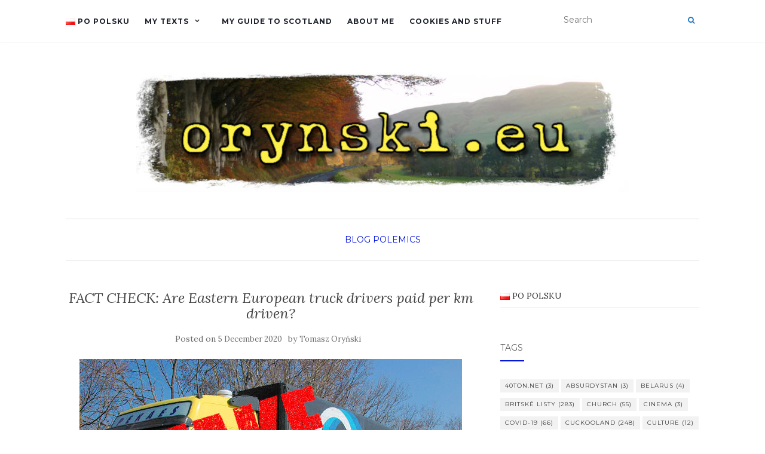

--- FILE ---
content_type: text/html; charset=UTF-8
request_url: https://orynski.eu/fact-check-are-eastern-european-truck-drivers-paid-per-km-driven/
body_size: 20782
content:
<!doctype html>
	<!--[if !IE]>
	<html class="no-js non-ie" dir="ltr" lang="en-GB" prefix="og: https://ogp.me/ns#"> <![endif]-->
	<!--[if IE 7 ]>
	<html class="no-js ie7" dir="ltr" lang="en-GB" prefix="og: https://ogp.me/ns#"> <![endif]-->
	<!--[if IE 8 ]>
	<html class="no-js ie8" dir="ltr" lang="en-GB" prefix="og: https://ogp.me/ns#"> <![endif]-->
	<!--[if IE 9 ]>
	<html class="no-js ie9" dir="ltr" lang="en-GB" prefix="og: https://ogp.me/ns#"> <![endif]-->
	<!--[if gt IE 9]><!-->
<html class="no-js" dir="ltr" lang="en-GB" prefix="og: https://ogp.me/ns#"> <!--<![endif]-->
<head>
<meta charset="UTF-8">
<meta name="viewport" content="width=device-width, initial-scale=1">
<link rel="profile" href="https://gmpg.org/xfn/11">
<link rel="pingback" href="https://orynski.eu/xmlrpc.php">

<title>FACT CHECK: Are Eastern European truck drivers paid per km driven? - orynski.eu</title>

		<!-- All in One SEO 4.9.3 - aioseo.com -->
	<meta name="description" content="If you are an Eastern European living in Britain, you will well know that feeling. A frustration, when some stupid myth circulates in Britain over and over and no amount of proof or clarifications would convince people that the truth is different. Well, we are witnessing yet another instance of that. With the Brexit disaster" />
	<meta name="robots" content="max-image-preview:large" />
	<meta name="author" content="Tomasz Oryński"/>
	<link rel="canonical" href="https://orynski.eu/fact-check-are-eastern-european-truck-drivers-paid-per-km-driven/" />
	<meta name="generator" content="All in One SEO (AIOSEO) 4.9.3" />
		<meta property="og:locale" content="en_GB" />
		<meta property="og:site_name" content="orynski.eu -" />
		<meta property="og:type" content="article" />
		<meta property="og:title" content="FACT CHECK: Are Eastern European truck drivers paid per km driven? - orynski.eu" />
		<meta property="og:description" content="If you are an Eastern European living in Britain, you will well know that feeling. A frustration, when some stupid myth circulates in Britain over and over and no amount of proof or clarifications would convince people that the truth is different. Well, we are witnessing yet another instance of that. With the Brexit disaster" />
		<meta property="og:url" content="https://orynski.eu/fact-check-are-eastern-european-truck-drivers-paid-per-km-driven/" />
		<meta property="og:image" content="https://orynski.eu/wp-content/uploads/2021/10/cropped-Naglowek-jesien-z-ramka.jpg" />
		<meta property="og:image:secure_url" content="https://orynski.eu/wp-content/uploads/2021/10/cropped-Naglowek-jesien-z-ramka.jpg" />
		<meta property="og:image:width" content="824" />
		<meta property="og:image:height" content="200" />
		<meta property="article:published_time" content="2020-12-05T00:40:25+00:00" />
		<meta property="article:modified_time" content="2020-12-05T00:40:25+00:00" />
		<meta property="article:publisher" content="https://www.facebook.com/orynski.eu" />
		<meta name="twitter:card" content="summary_large_image" />
		<meta name="twitter:site" content="@TOrynski" />
		<meta name="twitter:title" content="FACT CHECK: Are Eastern European truck drivers paid per km driven? - orynski.eu" />
		<meta name="twitter:description" content="If you are an Eastern European living in Britain, you will well know that feeling. A frustration, when some stupid myth circulates in Britain over and over and no amount of proof or clarifications would convince people that the truth is different. Well, we are witnessing yet another instance of that. With the Brexit disaster" />
		<meta name="twitter:creator" content="@TOrynski" />
		<meta name="twitter:image" content="https://orynski.eu/wp-content/uploads/2021/10/cropped-Naglowek-jesien-z-ramka.jpg" />
		<script type="application/ld+json" class="aioseo-schema">
			{"@context":"https:\/\/schema.org","@graph":[{"@type":"BlogPosting","@id":"https:\/\/orynski.eu\/fact-check-are-eastern-european-truck-drivers-paid-per-km-driven\/#blogposting","name":"FACT CHECK: Are Eastern European truck drivers paid per km driven? - orynski.eu","headline":"FACT CHECK: Are Eastern European truck drivers paid per km driven?","author":{"@id":"https:\/\/orynski.eu\/en\/author\/orysiek\/#author"},"publisher":{"@id":"https:\/\/orynski.eu\/#person"},"image":{"@type":"ImageObject","url":"https:\/\/orynski.eu\/wp-content\/uploads\/2020\/12\/Ciezarowka_Pekaes.jpg","width":640,"height":466},"datePublished":"2020-12-05T00:40:25+00:00","dateModified":"2020-12-05T00:40:25+00:00","inLanguage":"en-GB","mainEntityOfPage":{"@id":"https:\/\/orynski.eu\/fact-check-are-eastern-european-truck-drivers-paid-per-km-driven\/#webpage"},"isPartOf":{"@id":"https:\/\/orynski.eu\/fact-check-are-eastern-european-truck-drivers-paid-per-km-driven\/#webpage"},"articleSection":"Blog, Polemics, fake news, Great Britain, on the road, IN ENGLISH, pll_5fcaddea68599"},{"@type":"BreadcrumbList","@id":"https:\/\/orynski.eu\/fact-check-are-eastern-european-truck-drivers-paid-per-km-driven\/#breadcrumblist","itemListElement":[{"@type":"ListItem","@id":"https:\/\/orynski.eu#listItem","position":1,"name":"Home","item":"https:\/\/orynski.eu","nextItem":{"@type":"ListItem","@id":"https:\/\/orynski.eu\/category\/polemics\/#listItem","name":"Polemics"}},{"@type":"ListItem","@id":"https:\/\/orynski.eu\/category\/polemics\/#listItem","position":2,"name":"Polemics","item":"https:\/\/orynski.eu\/category\/polemics\/","nextItem":{"@type":"ListItem","@id":"https:\/\/orynski.eu\/fact-check-are-eastern-european-truck-drivers-paid-per-km-driven\/#listItem","name":"FACT CHECK: Are Eastern European truck drivers paid per km driven?"},"previousItem":{"@type":"ListItem","@id":"https:\/\/orynski.eu#listItem","name":"Home"}},{"@type":"ListItem","@id":"https:\/\/orynski.eu\/fact-check-are-eastern-european-truck-drivers-paid-per-km-driven\/#listItem","position":3,"name":"FACT CHECK: Are Eastern European truck drivers paid per km driven?","previousItem":{"@type":"ListItem","@id":"https:\/\/orynski.eu\/category\/polemics\/#listItem","name":"Polemics"}}]},{"@type":"Person","@id":"https:\/\/orynski.eu\/#person","name":"Tomasz Ory\u0144ski","image":{"@type":"ImageObject","@id":"https:\/\/orynski.eu\/fact-check-are-eastern-european-truck-drivers-paid-per-km-driven\/#personImage","url":"https:\/\/secure.gravatar.com\/avatar\/935d51082103c3682926781f62a8d4730cbebc44f293b6cc02294cc12ced1724?s=96&d=wavatar&r=g","width":96,"height":96,"caption":"Tomasz Ory\u0144ski"}},{"@type":"Person","@id":"https:\/\/orynski.eu\/en\/author\/orysiek\/#author","url":"https:\/\/orynski.eu\/en\/author\/orysiek\/","name":"Tomasz Ory\u0144ski","image":{"@type":"ImageObject","@id":"https:\/\/orynski.eu\/fact-check-are-eastern-european-truck-drivers-paid-per-km-driven\/#authorImage","url":"https:\/\/secure.gravatar.com\/avatar\/935d51082103c3682926781f62a8d4730cbebc44f293b6cc02294cc12ced1724?s=96&d=wavatar&r=g","width":96,"height":96,"caption":"Tomasz Ory\u0144ski"}},{"@type":"WebPage","@id":"https:\/\/orynski.eu\/fact-check-are-eastern-european-truck-drivers-paid-per-km-driven\/#webpage","url":"https:\/\/orynski.eu\/fact-check-are-eastern-european-truck-drivers-paid-per-km-driven\/","name":"FACT CHECK: Are Eastern European truck drivers paid per km driven? - orynski.eu","description":"If you are an Eastern European living in Britain, you will well know that feeling. A frustration, when some stupid myth circulates in Britain over and over and no amount of proof or clarifications would convince people that the truth is different. Well, we are witnessing yet another instance of that. With the Brexit disaster","inLanguage":"en-GB","isPartOf":{"@id":"https:\/\/orynski.eu\/#website"},"breadcrumb":{"@id":"https:\/\/orynski.eu\/fact-check-are-eastern-european-truck-drivers-paid-per-km-driven\/#breadcrumblist"},"author":{"@id":"https:\/\/orynski.eu\/en\/author\/orysiek\/#author"},"creator":{"@id":"https:\/\/orynski.eu\/en\/author\/orysiek\/#author"},"image":{"@type":"ImageObject","url":"https:\/\/orynski.eu\/wp-content\/uploads\/2020\/12\/Ciezarowka_Pekaes.jpg","@id":"https:\/\/orynski.eu\/fact-check-are-eastern-european-truck-drivers-paid-per-km-driven\/#mainImage","width":640,"height":466},"primaryImageOfPage":{"@id":"https:\/\/orynski.eu\/fact-check-are-eastern-european-truck-drivers-paid-per-km-driven\/#mainImage"},"datePublished":"2020-12-05T00:40:25+00:00","dateModified":"2020-12-05T00:40:25+00:00"},{"@type":"WebSite","@id":"https:\/\/orynski.eu\/#website","url":"https:\/\/orynski.eu\/","name":"orynski.eu","inLanguage":"en-GB","publisher":{"@id":"https:\/\/orynski.eu\/#person"}}]}
		</script>
		<!-- All in One SEO -->

<link rel="alternate" href="https://orynski.eu/fact-check-czy-wschodnioeuropejskie-firmy-transportowe-placa-kierowcom-od-kilometra/" hreflang="pl" />
<link rel="alternate" href="https://orynski.eu/fact-check-are-eastern-european-truck-drivers-paid-per-km-driven/" hreflang="en" />
<link rel='dns-prefetch' href='//fonts.googleapis.com' />
<link rel="alternate" type="application/rss+xml" title="orynski.eu &raquo; Feed" href="https://orynski.eu/en/feed/" />
<link rel="alternate" type="application/rss+xml" title="orynski.eu &raquo; Comments Feed" href="https://orynski.eu/en/comments/feed/" />
<link rel="alternate" type="application/rss+xml" title="orynski.eu &raquo; FACT CHECK: Are Eastern European truck drivers paid per km driven? Comments Feed" href="https://orynski.eu/fact-check-are-eastern-european-truck-drivers-paid-per-km-driven/feed/" />
<link rel="alternate" title="oEmbed (JSON)" type="application/json+oembed" href="https://orynski.eu/wp-json/oembed/1.0/embed?url=https%3A%2F%2Forynski.eu%2Ffact-check-are-eastern-european-truck-drivers-paid-per-km-driven%2F&#038;lang=en" />
<link rel="alternate" title="oEmbed (XML)" type="text/xml+oembed" href="https://orynski.eu/wp-json/oembed/1.0/embed?url=https%3A%2F%2Forynski.eu%2Ffact-check-are-eastern-european-truck-drivers-paid-per-km-driven%2F&#038;format=xml&#038;lang=en" />
		<!-- This site uses the Google Analytics by MonsterInsights plugin v9.11.1 - Using Analytics tracking - https://www.monsterinsights.com/ -->
							<script src="//www.googletagmanager.com/gtag/js?id=G-F7FL86J4CR"  data-cfasync="false" data-wpfc-render="false" type="text/javascript" async></script>
			<script data-cfasync="false" data-wpfc-render="false" type="text/javascript">
				var mi_version = '9.11.1';
				var mi_track_user = true;
				var mi_no_track_reason = '';
								var MonsterInsightsDefaultLocations = {"page_location":"https:\/\/orynski.eu\/fact-check-are-eastern-european-truck-drivers-paid-per-km-driven\/"};
								if ( typeof MonsterInsightsPrivacyGuardFilter === 'function' ) {
					var MonsterInsightsLocations = (typeof MonsterInsightsExcludeQuery === 'object') ? MonsterInsightsPrivacyGuardFilter( MonsterInsightsExcludeQuery ) : MonsterInsightsPrivacyGuardFilter( MonsterInsightsDefaultLocations );
				} else {
					var MonsterInsightsLocations = (typeof MonsterInsightsExcludeQuery === 'object') ? MonsterInsightsExcludeQuery : MonsterInsightsDefaultLocations;
				}

								var disableStrs = [
										'ga-disable-G-F7FL86J4CR',
									];

				/* Function to detect opted out users */
				function __gtagTrackerIsOptedOut() {
					for (var index = 0; index < disableStrs.length; index++) {
						if (document.cookie.indexOf(disableStrs[index] + '=true') > -1) {
							return true;
						}
					}

					return false;
				}

				/* Disable tracking if the opt-out cookie exists. */
				if (__gtagTrackerIsOptedOut()) {
					for (var index = 0; index < disableStrs.length; index++) {
						window[disableStrs[index]] = true;
					}
				}

				/* Opt-out function */
				function __gtagTrackerOptout() {
					for (var index = 0; index < disableStrs.length; index++) {
						document.cookie = disableStrs[index] + '=true; expires=Thu, 31 Dec 2099 23:59:59 UTC; path=/';
						window[disableStrs[index]] = true;
					}
				}

				if ('undefined' === typeof gaOptout) {
					function gaOptout() {
						__gtagTrackerOptout();
					}
				}
								window.dataLayer = window.dataLayer || [];

				window.MonsterInsightsDualTracker = {
					helpers: {},
					trackers: {},
				};
				if (mi_track_user) {
					function __gtagDataLayer() {
						dataLayer.push(arguments);
					}

					function __gtagTracker(type, name, parameters) {
						if (!parameters) {
							parameters = {};
						}

						if (parameters.send_to) {
							__gtagDataLayer.apply(null, arguments);
							return;
						}

						if (type === 'event') {
														parameters.send_to = monsterinsights_frontend.v4_id;
							var hookName = name;
							if (typeof parameters['event_category'] !== 'undefined') {
								hookName = parameters['event_category'] + ':' + name;
							}

							if (typeof MonsterInsightsDualTracker.trackers[hookName] !== 'undefined') {
								MonsterInsightsDualTracker.trackers[hookName](parameters);
							} else {
								__gtagDataLayer('event', name, parameters);
							}
							
						} else {
							__gtagDataLayer.apply(null, arguments);
						}
					}

					__gtagTracker('js', new Date());
					__gtagTracker('set', {
						'developer_id.dZGIzZG': true,
											});
					if ( MonsterInsightsLocations.page_location ) {
						__gtagTracker('set', MonsterInsightsLocations);
					}
										__gtagTracker('config', 'G-F7FL86J4CR', {"forceSSL":"true"} );
										window.gtag = __gtagTracker;										(function () {
						/* https://developers.google.com/analytics/devguides/collection/analyticsjs/ */
						/* ga and __gaTracker compatibility shim. */
						var noopfn = function () {
							return null;
						};
						var newtracker = function () {
							return new Tracker();
						};
						var Tracker = function () {
							return null;
						};
						var p = Tracker.prototype;
						p.get = noopfn;
						p.set = noopfn;
						p.send = function () {
							var args = Array.prototype.slice.call(arguments);
							args.unshift('send');
							__gaTracker.apply(null, args);
						};
						var __gaTracker = function () {
							var len = arguments.length;
							if (len === 0) {
								return;
							}
							var f = arguments[len - 1];
							if (typeof f !== 'object' || f === null || typeof f.hitCallback !== 'function') {
								if ('send' === arguments[0]) {
									var hitConverted, hitObject = false, action;
									if ('event' === arguments[1]) {
										if ('undefined' !== typeof arguments[3]) {
											hitObject = {
												'eventAction': arguments[3],
												'eventCategory': arguments[2],
												'eventLabel': arguments[4],
												'value': arguments[5] ? arguments[5] : 1,
											}
										}
									}
									if ('pageview' === arguments[1]) {
										if ('undefined' !== typeof arguments[2]) {
											hitObject = {
												'eventAction': 'page_view',
												'page_path': arguments[2],
											}
										}
									}
									if (typeof arguments[2] === 'object') {
										hitObject = arguments[2];
									}
									if (typeof arguments[5] === 'object') {
										Object.assign(hitObject, arguments[5]);
									}
									if ('undefined' !== typeof arguments[1].hitType) {
										hitObject = arguments[1];
										if ('pageview' === hitObject.hitType) {
											hitObject.eventAction = 'page_view';
										}
									}
									if (hitObject) {
										action = 'timing' === arguments[1].hitType ? 'timing_complete' : hitObject.eventAction;
										hitConverted = mapArgs(hitObject);
										__gtagTracker('event', action, hitConverted);
									}
								}
								return;
							}

							function mapArgs(args) {
								var arg, hit = {};
								var gaMap = {
									'eventCategory': 'event_category',
									'eventAction': 'event_action',
									'eventLabel': 'event_label',
									'eventValue': 'event_value',
									'nonInteraction': 'non_interaction',
									'timingCategory': 'event_category',
									'timingVar': 'name',
									'timingValue': 'value',
									'timingLabel': 'event_label',
									'page': 'page_path',
									'location': 'page_location',
									'title': 'page_title',
									'referrer' : 'page_referrer',
								};
								for (arg in args) {
																		if (!(!args.hasOwnProperty(arg) || !gaMap.hasOwnProperty(arg))) {
										hit[gaMap[arg]] = args[arg];
									} else {
										hit[arg] = args[arg];
									}
								}
								return hit;
							}

							try {
								f.hitCallback();
							} catch (ex) {
							}
						};
						__gaTracker.create = newtracker;
						__gaTracker.getByName = newtracker;
						__gaTracker.getAll = function () {
							return [];
						};
						__gaTracker.remove = noopfn;
						__gaTracker.loaded = true;
						window['__gaTracker'] = __gaTracker;
					})();
									} else {
										console.log("");
					(function () {
						function __gtagTracker() {
							return null;
						}

						window['__gtagTracker'] = __gtagTracker;
						window['gtag'] = __gtagTracker;
					})();
									}
			</script>
							<!-- / Google Analytics by MonsterInsights -->
		<style id='wp-img-auto-sizes-contain-inline-css' type='text/css'>
img:is([sizes=auto i],[sizes^="auto," i]){contain-intrinsic-size:3000px 1500px}
/*# sourceURL=wp-img-auto-sizes-contain-inline-css */
</style>
<style id='wp-emoji-styles-inline-css' type='text/css'>

	img.wp-smiley, img.emoji {
		display: inline !important;
		border: none !important;
		box-shadow: none !important;
		height: 1em !important;
		width: 1em !important;
		margin: 0 0.07em !important;
		vertical-align: -0.1em !important;
		background: none !important;
		padding: 0 !important;
	}
/*# sourceURL=wp-emoji-styles-inline-css */
</style>
<style id='wp-block-library-inline-css' type='text/css'>
:root{--wp-block-synced-color:#7a00df;--wp-block-synced-color--rgb:122,0,223;--wp-bound-block-color:var(--wp-block-synced-color);--wp-editor-canvas-background:#ddd;--wp-admin-theme-color:#007cba;--wp-admin-theme-color--rgb:0,124,186;--wp-admin-theme-color-darker-10:#006ba1;--wp-admin-theme-color-darker-10--rgb:0,107,160.5;--wp-admin-theme-color-darker-20:#005a87;--wp-admin-theme-color-darker-20--rgb:0,90,135;--wp-admin-border-width-focus:2px}@media (min-resolution:192dpi){:root{--wp-admin-border-width-focus:1.5px}}.wp-element-button{cursor:pointer}:root .has-very-light-gray-background-color{background-color:#eee}:root .has-very-dark-gray-background-color{background-color:#313131}:root .has-very-light-gray-color{color:#eee}:root .has-very-dark-gray-color{color:#313131}:root .has-vivid-green-cyan-to-vivid-cyan-blue-gradient-background{background:linear-gradient(135deg,#00d084,#0693e3)}:root .has-purple-crush-gradient-background{background:linear-gradient(135deg,#34e2e4,#4721fb 50%,#ab1dfe)}:root .has-hazy-dawn-gradient-background{background:linear-gradient(135deg,#faaca8,#dad0ec)}:root .has-subdued-olive-gradient-background{background:linear-gradient(135deg,#fafae1,#67a671)}:root .has-atomic-cream-gradient-background{background:linear-gradient(135deg,#fdd79a,#004a59)}:root .has-nightshade-gradient-background{background:linear-gradient(135deg,#330968,#31cdcf)}:root .has-midnight-gradient-background{background:linear-gradient(135deg,#020381,#2874fc)}:root{--wp--preset--font-size--normal:16px;--wp--preset--font-size--huge:42px}.has-regular-font-size{font-size:1em}.has-larger-font-size{font-size:2.625em}.has-normal-font-size{font-size:var(--wp--preset--font-size--normal)}.has-huge-font-size{font-size:var(--wp--preset--font-size--huge)}.has-text-align-center{text-align:center}.has-text-align-left{text-align:left}.has-text-align-right{text-align:right}.has-fit-text{white-space:nowrap!important}#end-resizable-editor-section{display:none}.aligncenter{clear:both}.items-justified-left{justify-content:flex-start}.items-justified-center{justify-content:center}.items-justified-right{justify-content:flex-end}.items-justified-space-between{justify-content:space-between}.screen-reader-text{border:0;clip-path:inset(50%);height:1px;margin:-1px;overflow:hidden;padding:0;position:absolute;width:1px;word-wrap:normal!important}.screen-reader-text:focus{background-color:#ddd;clip-path:none;color:#444;display:block;font-size:1em;height:auto;left:5px;line-height:normal;padding:15px 23px 14px;text-decoration:none;top:5px;width:auto;z-index:100000}html :where(.has-border-color){border-style:solid}html :where([style*=border-top-color]){border-top-style:solid}html :where([style*=border-right-color]){border-right-style:solid}html :where([style*=border-bottom-color]){border-bottom-style:solid}html :where([style*=border-left-color]){border-left-style:solid}html :where([style*=border-width]){border-style:solid}html :where([style*=border-top-width]){border-top-style:solid}html :where([style*=border-right-width]){border-right-style:solid}html :where([style*=border-bottom-width]){border-bottom-style:solid}html :where([style*=border-left-width]){border-left-style:solid}html :where(img[class*=wp-image-]){height:auto;max-width:100%}:where(figure){margin:0 0 1em}html :where(.is-position-sticky){--wp-admin--admin-bar--position-offset:var(--wp-admin--admin-bar--height,0px)}@media screen and (max-width:600px){html :where(.is-position-sticky){--wp-admin--admin-bar--position-offset:0px}}

/*# sourceURL=wp-block-library-inline-css */
</style><style id='wp-block-archives-inline-css' type='text/css'>
.wp-block-archives{box-sizing:border-box}.wp-block-archives-dropdown label{display:block}
/*# sourceURL=https://orynski.eu/wp-includes/blocks/archives/style.min.css */
</style>
<style id='wp-block-paragraph-inline-css' type='text/css'>
.is-small-text{font-size:.875em}.is-regular-text{font-size:1em}.is-large-text{font-size:2.25em}.is-larger-text{font-size:3em}.has-drop-cap:not(:focus):first-letter{float:left;font-size:8.4em;font-style:normal;font-weight:100;line-height:.68;margin:.05em .1em 0 0;text-transform:uppercase}body.rtl .has-drop-cap:not(:focus):first-letter{float:none;margin-left:.1em}p.has-drop-cap.has-background{overflow:hidden}:root :where(p.has-background){padding:1.25em 2.375em}:where(p.has-text-color:not(.has-link-color)) a{color:inherit}p.has-text-align-left[style*="writing-mode:vertical-lr"],p.has-text-align-right[style*="writing-mode:vertical-rl"]{rotate:180deg}
/*# sourceURL=https://orynski.eu/wp-includes/blocks/paragraph/style.min.css */
</style>
<style id='global-styles-inline-css' type='text/css'>
:root{--wp--preset--aspect-ratio--square: 1;--wp--preset--aspect-ratio--4-3: 4/3;--wp--preset--aspect-ratio--3-4: 3/4;--wp--preset--aspect-ratio--3-2: 3/2;--wp--preset--aspect-ratio--2-3: 2/3;--wp--preset--aspect-ratio--16-9: 16/9;--wp--preset--aspect-ratio--9-16: 9/16;--wp--preset--color--black: #000000;--wp--preset--color--cyan-bluish-gray: #abb8c3;--wp--preset--color--white: #ffffff;--wp--preset--color--pale-pink: #f78da7;--wp--preset--color--vivid-red: #cf2e2e;--wp--preset--color--luminous-vivid-orange: #ff6900;--wp--preset--color--luminous-vivid-amber: #fcb900;--wp--preset--color--light-green-cyan: #7bdcb5;--wp--preset--color--vivid-green-cyan: #00d084;--wp--preset--color--pale-cyan-blue: #8ed1fc;--wp--preset--color--vivid-cyan-blue: #0693e3;--wp--preset--color--vivid-purple: #9b51e0;--wp--preset--gradient--vivid-cyan-blue-to-vivid-purple: linear-gradient(135deg,rgb(6,147,227) 0%,rgb(155,81,224) 100%);--wp--preset--gradient--light-green-cyan-to-vivid-green-cyan: linear-gradient(135deg,rgb(122,220,180) 0%,rgb(0,208,130) 100%);--wp--preset--gradient--luminous-vivid-amber-to-luminous-vivid-orange: linear-gradient(135deg,rgb(252,185,0) 0%,rgb(255,105,0) 100%);--wp--preset--gradient--luminous-vivid-orange-to-vivid-red: linear-gradient(135deg,rgb(255,105,0) 0%,rgb(207,46,46) 100%);--wp--preset--gradient--very-light-gray-to-cyan-bluish-gray: linear-gradient(135deg,rgb(238,238,238) 0%,rgb(169,184,195) 100%);--wp--preset--gradient--cool-to-warm-spectrum: linear-gradient(135deg,rgb(74,234,220) 0%,rgb(151,120,209) 20%,rgb(207,42,186) 40%,rgb(238,44,130) 60%,rgb(251,105,98) 80%,rgb(254,248,76) 100%);--wp--preset--gradient--blush-light-purple: linear-gradient(135deg,rgb(255,206,236) 0%,rgb(152,150,240) 100%);--wp--preset--gradient--blush-bordeaux: linear-gradient(135deg,rgb(254,205,165) 0%,rgb(254,45,45) 50%,rgb(107,0,62) 100%);--wp--preset--gradient--luminous-dusk: linear-gradient(135deg,rgb(255,203,112) 0%,rgb(199,81,192) 50%,rgb(65,88,208) 100%);--wp--preset--gradient--pale-ocean: linear-gradient(135deg,rgb(255,245,203) 0%,rgb(182,227,212) 50%,rgb(51,167,181) 100%);--wp--preset--gradient--electric-grass: linear-gradient(135deg,rgb(202,248,128) 0%,rgb(113,206,126) 100%);--wp--preset--gradient--midnight: linear-gradient(135deg,rgb(2,3,129) 0%,rgb(40,116,252) 100%);--wp--preset--font-size--small: 13px;--wp--preset--font-size--medium: 20px;--wp--preset--font-size--large: 36px;--wp--preset--font-size--x-large: 42px;--wp--preset--spacing--20: 0.44rem;--wp--preset--spacing--30: 0.67rem;--wp--preset--spacing--40: 1rem;--wp--preset--spacing--50: 1.5rem;--wp--preset--spacing--60: 2.25rem;--wp--preset--spacing--70: 3.38rem;--wp--preset--spacing--80: 5.06rem;--wp--preset--shadow--natural: 6px 6px 9px rgba(0, 0, 0, 0.2);--wp--preset--shadow--deep: 12px 12px 50px rgba(0, 0, 0, 0.4);--wp--preset--shadow--sharp: 6px 6px 0px rgba(0, 0, 0, 0.2);--wp--preset--shadow--outlined: 6px 6px 0px -3px rgb(255, 255, 255), 6px 6px rgb(0, 0, 0);--wp--preset--shadow--crisp: 6px 6px 0px rgb(0, 0, 0);}:where(.is-layout-flex){gap: 0.5em;}:where(.is-layout-grid){gap: 0.5em;}body .is-layout-flex{display: flex;}.is-layout-flex{flex-wrap: wrap;align-items: center;}.is-layout-flex > :is(*, div){margin: 0;}body .is-layout-grid{display: grid;}.is-layout-grid > :is(*, div){margin: 0;}:where(.wp-block-columns.is-layout-flex){gap: 2em;}:where(.wp-block-columns.is-layout-grid){gap: 2em;}:where(.wp-block-post-template.is-layout-flex){gap: 1.25em;}:where(.wp-block-post-template.is-layout-grid){gap: 1.25em;}.has-black-color{color: var(--wp--preset--color--black) !important;}.has-cyan-bluish-gray-color{color: var(--wp--preset--color--cyan-bluish-gray) !important;}.has-white-color{color: var(--wp--preset--color--white) !important;}.has-pale-pink-color{color: var(--wp--preset--color--pale-pink) !important;}.has-vivid-red-color{color: var(--wp--preset--color--vivid-red) !important;}.has-luminous-vivid-orange-color{color: var(--wp--preset--color--luminous-vivid-orange) !important;}.has-luminous-vivid-amber-color{color: var(--wp--preset--color--luminous-vivid-amber) !important;}.has-light-green-cyan-color{color: var(--wp--preset--color--light-green-cyan) !important;}.has-vivid-green-cyan-color{color: var(--wp--preset--color--vivid-green-cyan) !important;}.has-pale-cyan-blue-color{color: var(--wp--preset--color--pale-cyan-blue) !important;}.has-vivid-cyan-blue-color{color: var(--wp--preset--color--vivid-cyan-blue) !important;}.has-vivid-purple-color{color: var(--wp--preset--color--vivid-purple) !important;}.has-black-background-color{background-color: var(--wp--preset--color--black) !important;}.has-cyan-bluish-gray-background-color{background-color: var(--wp--preset--color--cyan-bluish-gray) !important;}.has-white-background-color{background-color: var(--wp--preset--color--white) !important;}.has-pale-pink-background-color{background-color: var(--wp--preset--color--pale-pink) !important;}.has-vivid-red-background-color{background-color: var(--wp--preset--color--vivid-red) !important;}.has-luminous-vivid-orange-background-color{background-color: var(--wp--preset--color--luminous-vivid-orange) !important;}.has-luminous-vivid-amber-background-color{background-color: var(--wp--preset--color--luminous-vivid-amber) !important;}.has-light-green-cyan-background-color{background-color: var(--wp--preset--color--light-green-cyan) !important;}.has-vivid-green-cyan-background-color{background-color: var(--wp--preset--color--vivid-green-cyan) !important;}.has-pale-cyan-blue-background-color{background-color: var(--wp--preset--color--pale-cyan-blue) !important;}.has-vivid-cyan-blue-background-color{background-color: var(--wp--preset--color--vivid-cyan-blue) !important;}.has-vivid-purple-background-color{background-color: var(--wp--preset--color--vivid-purple) !important;}.has-black-border-color{border-color: var(--wp--preset--color--black) !important;}.has-cyan-bluish-gray-border-color{border-color: var(--wp--preset--color--cyan-bluish-gray) !important;}.has-white-border-color{border-color: var(--wp--preset--color--white) !important;}.has-pale-pink-border-color{border-color: var(--wp--preset--color--pale-pink) !important;}.has-vivid-red-border-color{border-color: var(--wp--preset--color--vivid-red) !important;}.has-luminous-vivid-orange-border-color{border-color: var(--wp--preset--color--luminous-vivid-orange) !important;}.has-luminous-vivid-amber-border-color{border-color: var(--wp--preset--color--luminous-vivid-amber) !important;}.has-light-green-cyan-border-color{border-color: var(--wp--preset--color--light-green-cyan) !important;}.has-vivid-green-cyan-border-color{border-color: var(--wp--preset--color--vivid-green-cyan) !important;}.has-pale-cyan-blue-border-color{border-color: var(--wp--preset--color--pale-cyan-blue) !important;}.has-vivid-cyan-blue-border-color{border-color: var(--wp--preset--color--vivid-cyan-blue) !important;}.has-vivid-purple-border-color{border-color: var(--wp--preset--color--vivid-purple) !important;}.has-vivid-cyan-blue-to-vivid-purple-gradient-background{background: var(--wp--preset--gradient--vivid-cyan-blue-to-vivid-purple) !important;}.has-light-green-cyan-to-vivid-green-cyan-gradient-background{background: var(--wp--preset--gradient--light-green-cyan-to-vivid-green-cyan) !important;}.has-luminous-vivid-amber-to-luminous-vivid-orange-gradient-background{background: var(--wp--preset--gradient--luminous-vivid-amber-to-luminous-vivid-orange) !important;}.has-luminous-vivid-orange-to-vivid-red-gradient-background{background: var(--wp--preset--gradient--luminous-vivid-orange-to-vivid-red) !important;}.has-very-light-gray-to-cyan-bluish-gray-gradient-background{background: var(--wp--preset--gradient--very-light-gray-to-cyan-bluish-gray) !important;}.has-cool-to-warm-spectrum-gradient-background{background: var(--wp--preset--gradient--cool-to-warm-spectrum) !important;}.has-blush-light-purple-gradient-background{background: var(--wp--preset--gradient--blush-light-purple) !important;}.has-blush-bordeaux-gradient-background{background: var(--wp--preset--gradient--blush-bordeaux) !important;}.has-luminous-dusk-gradient-background{background: var(--wp--preset--gradient--luminous-dusk) !important;}.has-pale-ocean-gradient-background{background: var(--wp--preset--gradient--pale-ocean) !important;}.has-electric-grass-gradient-background{background: var(--wp--preset--gradient--electric-grass) !important;}.has-midnight-gradient-background{background: var(--wp--preset--gradient--midnight) !important;}.has-small-font-size{font-size: var(--wp--preset--font-size--small) !important;}.has-medium-font-size{font-size: var(--wp--preset--font-size--medium) !important;}.has-large-font-size{font-size: var(--wp--preset--font-size--large) !important;}.has-x-large-font-size{font-size: var(--wp--preset--font-size--x-large) !important;}
/*# sourceURL=global-styles-inline-css */
</style>

<style id='classic-theme-styles-inline-css' type='text/css'>
/*! This file is auto-generated */
.wp-block-button__link{color:#fff;background-color:#32373c;border-radius:9999px;box-shadow:none;text-decoration:none;padding:calc(.667em + 2px) calc(1.333em + 2px);font-size:1.125em}.wp-block-file__button{background:#32373c;color:#fff;text-decoration:none}
/*# sourceURL=/wp-includes/css/classic-themes.min.css */
</style>
<link rel='stylesheet' id='activello-bootstrap-css' href='https://orynski.eu/wp-content/themes/activello/assets/css/bootstrap.min.css?ver=6.9' type='text/css' media='all' />
<link rel='stylesheet' id='activello-icons-css' href='https://orynski.eu/wp-content/themes/activello/assets/css/font-awesome.min.css?ver=6.9' type='text/css' media='all' />
<link rel='stylesheet' id='activello-fonts-css' href='//fonts.googleapis.com/css?family=Lora%3A400%2C400italic%2C700%2C700italic%7CMontserrat%3A400%2C700%7CMaven+Pro%3A400%2C700&#038;ver=6.9' type='text/css' media='all' />
<link rel='stylesheet' id='activello-style-css' href='https://orynski.eu/wp-content/themes/activello/style.css?ver=6.9' type='text/css' media='all' />
<link rel='stylesheet' id='yarpp-thumbnails-css' href='https://orynski.eu/wp-content/plugins/yet-another-related-posts-plugin/style/styles_thumbnails.css?ver=5.30.11' type='text/css' media='all' />
<style id='yarpp-thumbnails-inline-css' type='text/css'>
.yarpp-thumbnails-horizontal .yarpp-thumbnail {width: 130px;height: 170px;margin: 5px;margin-left: 0px;}.yarpp-thumbnail > img, .yarpp-thumbnail-default {width: 120px;height: 120px;margin: 5px;}.yarpp-thumbnails-horizontal .yarpp-thumbnail-title {margin: 7px;margin-top: 0px;width: 120px;}.yarpp-thumbnail-default > img {min-height: 120px;min-width: 120px;}
/*# sourceURL=yarpp-thumbnails-inline-css */
</style>
<script type="text/javascript" src="https://orynski.eu/wp-content/plugins/google-analytics-for-wordpress/assets/js/frontend-gtag.min.js?ver=9.11.1" id="monsterinsights-frontend-script-js" async="async" data-wp-strategy="async"></script>
<script data-cfasync="false" data-wpfc-render="false" type="text/javascript" id='monsterinsights-frontend-script-js-extra'>/* <![CDATA[ */
var monsterinsights_frontend = {"js_events_tracking":"true","download_extensions":"doc,pdf,ppt,zip,xls,docx,pptx,xlsx","inbound_paths":"[]","home_url":"https:\/\/orynski.eu","hash_tracking":"false","v4_id":"G-F7FL86J4CR"};/* ]]> */
</script>
<script type="text/javascript" src="https://orynski.eu/wp-includes/js/jquery/jquery.min.js?ver=3.7.1" id="jquery-core-js"></script>
<script type="text/javascript" src="https://orynski.eu/wp-includes/js/jquery/jquery-migrate.min.js?ver=3.4.1" id="jquery-migrate-js"></script>
<script type="text/javascript" src="https://orynski.eu/wp-content/themes/activello/assets/js/vendor/modernizr.min.js?ver=6.9" id="activello-modernizr-js"></script>
<script type="text/javascript" src="https://orynski.eu/wp-content/themes/activello/assets/js/vendor/bootstrap.min.js?ver=6.9" id="activello-bootstrapjs-js"></script>
<script type="text/javascript" src="https://orynski.eu/wp-content/themes/activello/assets/js/functions.min.js?ver=6.9" id="activello-functions-js"></script>
<link rel="https://api.w.org/" href="https://orynski.eu/wp-json/" /><link rel="alternate" title="JSON" type="application/json" href="https://orynski.eu/wp-json/wp/v2/posts/5729" /><link rel="EditURI" type="application/rsd+xml" title="RSD" href="https://orynski.eu/xmlrpc.php?rsd" />
<meta name="generator" content="WordPress 6.9" />
<link rel='shortlink' href='https://orynski.eu/?p=5729' />
<style>div.floatingchat-container-wrap{max-width:197px}iframe.floatingchat-container{width:100%}</style><style type="text/css">a:hover, a:focus, article.post .post-categories a:hover, article.post .post-categories a:focus, .entry-title a:hover, .entry-title a:focus, .entry-meta a:hover, .entry-meta a:focus, .entry-footer a:hover, .entry-footer a:focus, .read-more a:hover, .read-more a:focus, .social-icons a:hover, .social-icons a:focus, .flex-caption .post-categories a:hover, .flex-caption .post-categories a:focus, .flex-caption .read-more a:hover, .flex-caption .read-more a:focus, .flex-caption h2:hover, .flex-caption h2:focus-within, .comment-meta.commentmetadata a:hover, .comment-meta.commentmetadata a:focus, .post-inner-content .cat-item a:hover, .post-inner-content .cat-item a:focus, .navbar-default .navbar-nav > .active > a, .navbar-default .navbar-nav > .active > a:hover, .navbar-default .navbar-nav > .active > a:focus, .navbar-default .navbar-nav > li > a:hover, .navbar-default .navbar-nav > li > a:focus, .navbar-default .navbar-nav > .open > a, .navbar-default .navbar-nav > .open > a:hover, blockquote:before, .navbar-default .navbar-nav > .open > a:focus, .cat-title a, .single .entry-content a, .site-info a:hover, .site-info a:focus {color:#0012db}article.post .post-categories:after, .post-inner-content .cat-item:after, #secondary .widget-title:after, .dropdown-menu>.active>a, .dropdown-menu>.active>a:hover, .dropdown-menu>.active>a:focus {background:#0012db}.label-default[href]:hover, .label-default[href]:focus, .btn-default:hover, .btn-default:focus, .btn-default:active, .btn-default.active, #image-navigation .nav-previous a:hover, #image-navigation .nav-previous a:focus, #image-navigation .nav-next a:hover, #image-navigation .nav-next a:focus, .woocommerce #respond input#submit:hover, .woocommerce #respond input#submit:focus, .woocommerce a.button:hover, .woocommerce a.button:focus, .woocommerce button.button:hover, .woocommerce button.button:focus, .woocommerce input.button:hover, .woocommerce input.button:focus, .woocommerce #respond input#submit.alt:hover, .woocommerce #respond input#submit.alt:focus, .woocommerce a.button.alt:hover, .woocommerce a.button.alt:focus, .woocommerce button.button.alt:hover, .woocommerce button.button.alt:focus, .woocommerce input.button.alt:hover, .woocommerce input.button.alt:focus, .input-group-btn:last-child>.btn:hover, .input-group-btn:last-child>.btn:focus, .scroll-to-top:hover, .scroll-to-top:focus, button, html input[type=button]:hover, html input[type=button]:focus, input[type=reset]:hover, input[type=reset]:focus, .comment-list li .comment-body:after, .page-links a:hover span, .page-links a:focus span, .page-links span, input[type=submit]:hover, input[type=submit]:focus, .comment-form #submit:hover, .comment-form #submit:focus, .tagcloud a:hover, .tagcloud a:focus, .single .entry-content a:hover, .single .entry-content a:focus, .navbar-default .navbar-nav .open .dropdown-menu > li > a:hover, .dropdown-menu> li> a:hover, .dropdown-menu> li> a:focus, .navbar-default .navbar-nav .open .dropdown-menu > li > a:focus {background-color:#0012db; }input[type="text"]:focus, input[type="email"]:focus, input[type="tel"]:focus, input[type="url"]:focus, input[type="password"]:focus, input[type="search"]:focus, textarea:focus { outline-color: #0012db; }#social a, .header-search-icon { color:#2075bf}#social a:hover, #social a:focus, .header-search-icon:hover, .header-search-icon:focus  { color:#3daf00}</style>	<style type="text/css">
		#social li{
			display: inline-block;
		}
		#social li,
		#social ul {
			border: 0!important;
			list-style: none;
			padding-left: 0;
			text-align: center;
		}
		#social li a[href*="twitter.com"] .fa:before,
		.fa-twitter:before {
			content: "\f099"
		}
		#social li a[href*="facebook.com"] .fa:before,
		.fa-facebook-f:before,
		.fa-facebook:before {
			content: "\f09a"
		}
		#social li a[href*="github.com"] .fa:before,
		.fa-github:before {
			content: "\f09b"
		}
		#social li a[href*="/feed"] .fa:before,
		.fa-rss:before {
			content: "\f09e"
		}
		#social li a[href*="pinterest.com"] .fa:before,
		.fa-pinterest:before {
			content: "\f0d2"
		}
		#social li a[href*="plus.google.com"] .fa:before,
		.fa-google-plus:before {
			content: "\f0d5"
		}
		#social li a[href*="linkedin.com"] .fa:before,
		.fa-linkedin:before {
			content: "\f0e1"
		}
		#social li a[href*="youtube.com"] .fa:before,
		.fa-youtube:before {
			content: "\f167"
		}
		#social li a[href*="instagram.com"] .fa:before,
		.fa-instagram:before {
			content: "\f16d"
		}
		#social li a[href*="flickr.com"] .fa:before,
		.fa-flickr:before {
			content: "\f16e"
		}
		#social li a[href*="tumblr.com"] .fa:before,
		.fa-tumblr:before {
			content: "\f173"
		}
		#social li a[href*="dribbble.com"] .fa:before,
		.fa-dribbble:before {
			content: "\f17d"
		}
		#social li a[href*="skype.com"] .fa:before,
		.fa-skype:before {
			content: "\f17e"
		}
		#social li a[href*="foursquare.com"] .fa:before,
		.fa-foursquare:before {
			content: "\f180"
		}
		#social li a[href*="vimeo.com"] .fa:before,
		.fa-vimeo-square:before {
			content: "\f194"
		}
		#social li a[href*="weheartit.com"] .fa:before,
		.fa-heart:before {
			content: "\f004"
		}
		#social li a[href*="spotify.com"] .fa:before,
		.fa-spotify:before {
			content: "\f1bc"
		}
		#social li a[href*="soundcloud.com"] .fa:before,
		.fa-soundcloud:before {
			content: "\f1be"
		}
	</style><style type="text/css" id="custom-background-css">
body.custom-background { background-color: #ffffff; }
</style>
	<link rel="icon" href="https://orynski.eu/wp-content/uploads/2015/02/cropped-logo2-32x32.jpg" sizes="32x32" />
<link rel="icon" href="https://orynski.eu/wp-content/uploads/2015/02/cropped-logo2-192x192.jpg" sizes="192x192" />
<link rel="apple-touch-icon" href="https://orynski.eu/wp-content/uploads/2015/02/cropped-logo2-180x180.jpg" />
<meta name="msapplication-TileImage" content="https://orynski.eu/wp-content/uploads/2015/02/cropped-logo2-270x270.jpg" />

<link rel='stylesheet' id='yarppRelatedCss-css' href='https://orynski.eu/wp-content/plugins/yet-another-related-posts-plugin/style/related.css?ver=5.30.11' type='text/css' media='all' />
</head>

<body data-rsssl=1 class="wp-singular post-template-default single single-post postid-5729 single-format-standard custom-background wp-custom-logo wp-theme-activello has-sidebar-right">
<div id="page" class="hfeed site">

	<header id="masthead" class="site-header" role="banner">
		<nav class="navbar navbar-default" role="navigation">
			<div class="container">
				<div class="row">
					<div class="site-navigation-inner col-sm-12">
						<div class="navbar-header">
							<button type="button" class="btn navbar-toggle" data-toggle="collapse" data-target=".navbar-ex1-collapse">
								<span class="sr-only">Toggle navigation</span>
								<span class="icon-bar"></span>
								<span class="icon-bar"></span>
								<span class="icon-bar"></span>
							</button>
						</div>
						<div class="collapse navbar-collapse navbar-ex1-collapse"><ul id="menu-menu-en" class="nav navbar-nav"><li id="menu-item-1954-pl" class="lang-item lang-item-17 lang-item-pl lang-item-first menu-item menu-item-type-custom menu-item-object-custom menu-item-1954-pl"><a title="&lt;img src=&quot;[data-uri]&quot; alt=&quot;&quot; width=&quot;16&quot; height=&quot;11&quot; style=&quot;width: 16px; height: 11px;&quot; /&gt;&lt;span style=&quot;margin-left:0.3em;&quot;&gt;PO POLSKU&lt;/span&gt;" href="https://orynski.eu/fact-check-czy-wschodnioeuropejskie-firmy-transportowe-placa-kierowcom-od-kilometra/" hreflang="pl-PL" lang="pl-PL"><img src="[data-uri]" alt="" width="16" height="11" style="width: 16px; height: 11px;" /><span style="margin-left:0.3em;">PO POLSKU</span></a></li>
<li id="menu-item-1973" class="menu-item menu-item-type-taxonomy menu-item-object-category menu-item-has-children menu-item-1973"><a title="My texts" href="https://orynski.eu/category/bez-kategorii-en/">My texts </a><span class="activello-dropdown"></span>
<ul role="menu" class=" dropdown-menu">
	<li id="menu-item-71" class="menu-item menu-item-type-taxonomy menu-item-object-category menu-item-71"><a title="Column" href="https://orynski.eu/category/col/">Column</a></li>
	<li id="menu-item-72" class="menu-item menu-item-type-taxonomy menu-item-object-category menu-item-72"><a title="Essay" href="https://orynski.eu/category/essay/">Essay</a></li>
	<li id="menu-item-1446" class="menu-item menu-item-type-taxonomy menu-item-object-category menu-item-1446"><a title="Guide" href="https://orynski.eu/category/guide/">Guide</a></li>
	<li id="menu-item-73" class="menu-item menu-item-type-taxonomy menu-item-object-category menu-item-73"><a title="Interview" href="https://orynski.eu/category/int/">Interview</a></li>
	<li id="menu-item-1683" class="menu-item menu-item-type-taxonomy menu-item-object-category current-post-ancestor current-menu-parent current-post-parent menu-item-1683"><a title="Polemics" href="https://orynski.eu/category/polemics/">Polemics</a></li>
	<li id="menu-item-75" class="menu-item menu-item-type-taxonomy menu-item-object-category menu-item-75"><a title="Reportage" href="https://orynski.eu/category/repen/">Reportage</a></li>
	<li id="menu-item-74" class="menu-item menu-item-type-taxonomy menu-item-object-category menu-item-74"><a title="Other" href="https://orynski.eu/category/oth/">Other</a></li>
</ul>
</li>
<li id="menu-item-1842" class="menu-item menu-item-type-post_type menu-item-object-page menu-item-1842"><a title="My guide to Scotland" href="https://orynski.eu/see-scotland-with-me/">My guide to Scotland</a></li>
<li id="menu-item-3291" class="menu-item menu-item-type-post_type menu-item-object-page menu-item-3291"><a title="About me" href="https://orynski.eu/about-me/">About me</a></li>
<li id="menu-item-4155" class="menu-item menu-item-type-post_type menu-item-object-page menu-item-privacy-policy menu-item-4155"><a title="Cookies and stuff" href="https://orynski.eu/cookies/">Cookies and stuff</a></li>
</ul></div>
						<div class="nav-search"><form action="https://orynski.eu/en/" method="get"><input type="text" name="s" value="" placeholder="Search"><button type="submit" class="header-search-icon" name="submit" id="searchsubmit" value="Search"><i class="fa fa-search"></i></button></form>							
						</div>
					</div>
				</div>
			</div>
		</nav><!-- .site-navigation -->

		
		<div class="container">
			<div id="logo">
				<span class="site-name">
									<a href="https://orynski.eu/en/" class="custom-logo-link" rel="home"><img width="824" height="200" src="https://orynski.eu/wp-content/uploads/2021/10/cropped-Naglowek-jesien-z-ramka.jpg" class="custom-logo" alt="orynski.eu" decoding="async" fetchpriority="high" srcset="https://orynski.eu/wp-content/uploads/2021/10/cropped-Naglowek-jesien-z-ramka.jpg 824w, https://orynski.eu/wp-content/uploads/2021/10/cropped-Naglowek-jesien-z-ramka-300x73.jpg 300w, https://orynski.eu/wp-content/uploads/2021/10/cropped-Naglowek-jesien-z-ramka-768x186.jpg 768w" sizes="(max-width: 824px) 100vw, 824px" /></a>
									</span><!-- end of .site-name -->

							</div><!-- end of #logo -->

						<div id="line"></div>
					</div>

	</header><!-- #masthead -->


	<div id="content" class="site-content">

		<div class="top-section">
					</div>

		<div class="container main-content-area">

						<div class="cat-title">
				<ul class="post-categories">
	<li><a href="https://orynski.eu/category/blog-en/" rel="category tag">Blog</a></li>
	<li><a href="https://orynski.eu/category/polemics/" rel="category tag">Polemics</a></li></ul>			</div>
									
			<div class="row">
				<div class="main-content-inner col-sm-12 col-md-8 side-right">

	<div id="primary" class="content-area">
		<main id="main" class="site-main" role="main">

		
			
<article id="post-5729" class="post-5729 post type-post status-publish format-standard has-post-thumbnail hentry category-blog-en category-polemics tag-fake-news-en tag-great-britain tag-on-the-road">
	<div class="blog-item-wrap">
		<div class="post-inner-content">
			<header class="entry-header page-header">
				<h1 class="entry-title">FACT CHECK: Are Eastern European truck drivers paid per km driven?</h1>

								<div class="entry-meta">
					<span class="posted-on">Posted on <a href="https://orynski.eu/fact-check-are-eastern-european-truck-drivers-paid-per-km-driven/" rel="bookmark"><time class="entry-date published" datetime="2020-12-05T00:40:25+00:00">5 December 2020</time></a></span>by <span class="author vcard"><a class="url fn n" href="https://orynski.eu/en/author/orysiek/">Tomasz Oryński</a></span>
					
				</div><!-- .entry-meta -->
							</header><!-- .entry-header -->
			
			<a href="https://orynski.eu/fact-check-are-eastern-european-truck-drivers-paid-per-km-driven/" title="FACT CHECK: Are Eastern European truck drivers paid per km driven?" >
				<img width="640" height="466" src="https://orynski.eu/wp-content/uploads/2020/12/Ciezarowka_Pekaes.jpg" class="single-featured wp-post-image" alt="" decoding="async" srcset="https://orynski.eu/wp-content/uploads/2020/12/Ciezarowka_Pekaes.jpg 640w, https://orynski.eu/wp-content/uploads/2020/12/Ciezarowka_Pekaes-300x218.jpg 300w" sizes="(max-width: 640px) 100vw, 640px" />			</a>
			
			<div class="entry-content">

				<p><b>If you are an Eastern European living in Britain, you will well know that feeling. A frustration, when some stupid myth circulates in Britain over and over and no amount of proof or clarifications would convince people that the truth is different. Well, we are witnessing yet another instance of that. </b></p>
<p>With the Brexit disaster looming, there is a discussion now about the expected issues with the lorry traffic through Dover in the (more and more likely) event of no-deal Brexit. It has all begun <a href="https://twitter.com/fight4EUrights/status/1334785275936043008?s=20">with the James O&#8217;Brien show, when a British Haulier phoned in</a>. Amongst his right observation about that most of the traffic that imports goods from EU to the UK is served by the European Hauliers. He rightly points out that with all Brexit-related hassle and all that new red tape created by Britain&#8217;s exit from the EU, European Hauliers might simply not be willing to come to Britain any more &#8211; because why should they, there is plenty of business for them in the remaining 27 EU countries.</p>
<p>But during that conversation the caller also spreads some false information. He says that the companies might not want to come here, because they pay their drivers per km driven, and their drivers won&#8217;t be willing to come to Britain to be stuck in the queues for days. This is utter rubbish.</p>
<p>While, obviously, Owner-Operator drivers charge per km &#8211; both in Britain and on the continent &#8211; no respectable employer would pay their drivers this way. Simply, because it&#8217;s illegal. <a href="https://eur-lex.europa.eu/legal-content/EN/TXT/HTML/?uri=CELEX:32006R0561&amp;from=EN">Regulation No 561/2006 of the European Parliament and of the Council from 15th of March 2006</a> clearly states, that <em>&#8220;a transport undertaking shall not give drivers it employs or who are put at its disposal any payment, even in the form of a bonus or wage supplement, related to distances travelled and/or the amount of goods carried if that payment is of such a kind as to endanger road safety and/or encourages infringement of this Regulation&#8221;</em>. And paying drivers per km would clearly encourage drivers to drive for longer hours or speeding so they can clock up more kms. Just look what is happening in the small van express transport industry, that is not regulated by those rules, with drivers driving non stop for 20 hours etc.</p>
<p>Incidentally, in Poland for example, this is also regulated by the local law. In Poland it would be art. 26 ustawy o czasie pracy kierowców [regulation on driver&#8217;s working time] from 16th of April 2004 (Dz.U. z 2012 r. poz. 1155) which has wording roughly the same to the one form the later European regulation. Also, it would be not in the interest of any haulier to pay drivers in that illegal way, as per Ustawa o Transporcie Drogowym [bill on road transport] the company faces a fine of 8000 zł (circa 1600 GBP) for each driver who&#8217;s pay is related to the amount of km travelled or value of cargo transported. More on that, in Polish, <a href="https://kt-legaltrans.pl/wynagradzanie-kierowcy-od-ilosci-przebytych-kilometrow/">here</a>.</p>
<p>Meanwhile this rumour is now being repeated all over British media, including English Language version of the industry portal &#8220;<a href="https://trans.info/en/british-truckers-to-take-up-the-slack-as-eu-hauliers-and-drivers-snub-uk-212013">trans.info</a>&#8220;. Who should know better, because, being industry specialists, they know very well, that the &#8220;Lithuanian Haulier with 6000 trucks&#8221; mentioned by James O&#8217;Brien&#8217;s caller will be Girteka, about whom <a href="https://trans.info/pl/girteka-szuka-w-polsce-kierowcow-ciezarowek-do-pracy-w-nowym-oddziale-jakie-warunki-oferuje-127779">they wrote themselves in their Polish language version, clearly informing that Girteka pays daily rate</a>.</p>
<p>In other words: <strong>NO. WHILE THERE MIGHT BE SOME COWBOY COMPANIES TRYING TO PAY THEIR LORRY DRIVERS PER KM, AS A RULE COMPANIES WON&#8217;T DO IT, BECAUSE IT&#8217;S ILLEGAL. </strong></p>
<p>I am afraid, that this is a cry in the wilderness. The slagging of Eastern Europe and looking down at us is deeply rooted in British culture. I recalled an old story I wrote about <a href="https://orynski.eu/why-poles-in-uk-get-frustrated/">in one of my pieces some years back</a>. It was from the time when I worked as a courier driver for a British company, when a warehouse man, taking me for a British person, was sharing his opinion with me about a Polish driver who drove an older van. &#8220;Poor bugger, driving this old banger&#8221;. I told him that his van might be old, but it&#8217;s much better maintained than my British one, to which he answered &#8220;no way, those commies know shit about mechanics, they are ages behind us, our British vans are always maintained to the highest standards!&#8221;. Even when I showed him my dashboard with the message saying &#8220;Service overdue by 26700 miles&#8221; he still hasn&#8217;t changing his mind. &#8220;Oh, your company must employ Polish mechanics as well then&#8221; &#8211; he said.</p>
<p>And this is how your life looks if you are Eastern European in Britain and try to correct some deeply rooted misguided stereotypes. You just end frustrated, they never listen. Yes, it can hurt sometimes, but it&#8217;s nothing compared to the consequences such thinking might have for Britain. Because the whole mess they are now, having to prepare for disaster that Brexit is most likely to end with, started with that very think: spreading stupid, fake beliefs about Eastern Europe. You should know better by now, Britons. Allegedly it&#8217;s us, Poles, who are unable to learn from our own mistakes&#8230;</p>
<hr />
<p style="text-align: right;"><em>Photo of PEKAES truck: <a title="User:Omega933" href="https://commons.wikimedia.org/wiki/User:Omega933">Omega933</a> via Wikipedia, CC 3.0</em></p>
<div class='yarpp yarpp-related yarpp-related-website yarpp-template-thumbnails'>
<!-- YARPP Thumbnails -->
<h3>Related posts:</h3>
<div class="yarpp-thumbnails-horizontal">
<a class='yarpp-thumbnail' rel='norewrite' href='https://orynski.eu/fact-check-is-covid-pandemics-a-fake-and-are-dutch-doctors-about-to-sue-their-government-for-it/' title='FACT CHECK: Is COVID pandemics a fake, and are Dutch doctors about to sue their government for it?'>
<img width="120" height="120" src="https://orynski.eu/wp-content/uploads/2020/10/Opera-Zrzut-ekranu_2020-10-19_205346_www.facebook.com_-120x120.png" class="attachment-yarpp-thumbnail size-yarpp-thumbnail wp-post-image" alt="" data-pin-nopin="true" srcset="https://orynski.eu/wp-content/uploads/2020/10/Opera-Zrzut-ekranu_2020-10-19_205346_www.facebook.com_-120x120.png 120w, https://orynski.eu/wp-content/uploads/2020/10/Opera-Zrzut-ekranu_2020-10-19_205346_www.facebook.com_-150x150.png 150w" sizes="(max-width: 120px) 100vw, 120px" /><span class="yarpp-thumbnail-title">FACT CHECK: Is COVID pandemics a fake, and are Dutch doctors about to sue their government for it?</span></a>
<a class='yarpp-thumbnail' rel='norewrite' href='https://orynski.eu/fact-check-czy-to-prawda-ze-covid-nie-istnieje-a-holenderscy-lekarze-podaja-swoje-panstwo-do-sadu/' title='FACT CHECK: Czy to prawda, że COVID nie istnieje a holenderscy lekarze podają swoje państwo do sądu?'>
<img width="120" height="120" src="https://orynski.eu/wp-content/uploads/2020/10/Opera-Zrzut-ekranu_2020-10-19_205346_www.facebook.com_-120x120.png" class="attachment-yarpp-thumbnail size-yarpp-thumbnail wp-post-image" alt="" data-pin-nopin="true" srcset="https://orynski.eu/wp-content/uploads/2020/10/Opera-Zrzut-ekranu_2020-10-19_205346_www.facebook.com_-120x120.png 120w, https://orynski.eu/wp-content/uploads/2020/10/Opera-Zrzut-ekranu_2020-10-19_205346_www.facebook.com_-150x150.png 150w" sizes="(max-width: 120px) 100vw, 120px" /><span class="yarpp-thumbnail-title">FACT CHECK: Czy to prawda, że COVID nie istnieje a holenderscy lekarze podają swoje państwo do sądu?</span></a>
<a class='yarpp-thumbnail' rel='norewrite' href='https://orynski.eu/is-brexit-yet-another-outgrowth-of-british-throwaway-culture/' title='Is Brexit yet another outgrowth of British throwaway culture?'>
<img width="120" height="68" src="https://orynski.eu/wp-content/uploads/2016/07/placeholder-1.jpg" class="attachment-yarpp-thumbnail size-yarpp-thumbnail wp-post-image" alt="" data-pin-nopin="true" srcset="https://orynski.eu/wp-content/uploads/2016/07/placeholder-1.jpg 768w, https://orynski.eu/wp-content/uploads/2016/07/placeholder-1-300x169.jpg 300w" sizes="(max-width: 120px) 100vw, 120px" /><span class="yarpp-thumbnail-title">Is Brexit yet another outgrowth of British throwaway culture?</span></a>
<a class='yarpp-thumbnail' rel='norewrite' href='https://orynski.eu/stop-british-media-blackening-eastern-europe/' title='Stop British media blackening Eastern Europe'>
<img width="120" height="90" src="https://orynski.eu/wp-content/uploads/2015/02/IMG_7124.jpg" class="attachment-yarpp-thumbnail size-yarpp-thumbnail wp-post-image" alt="" data-pin-nopin="true" srcset="https://orynski.eu/wp-content/uploads/2015/02/IMG_7124.jpg 2048w, https://orynski.eu/wp-content/uploads/2015/02/IMG_7124-300x225.jpg 300w, https://orynski.eu/wp-content/uploads/2015/02/IMG_7124-1024x768.jpg 1024w, https://orynski.eu/wp-content/uploads/2015/02/IMG_7124-320x240.jpg 320w" sizes="(max-width: 120px) 100vw, 120px" /><span class="yarpp-thumbnail-title">Stop British media blackening Eastern Europe</span></a>
</div>
</div>
				
								
			</div><!-- .entry-content -->
			<div class="entry-footer">
								<span class="comments-link"><a href="https://orynski.eu/fact-check-are-eastern-european-truck-drivers-paid-per-km-driven/#respond">No comments yet</a></span>
					
								<!-- tags -->
				<div class="tagcloud">

					<a href="https://orynski.eu/tag/fake-news-en/">fake news</a> <a href="https://orynski.eu/tag/great-britain/">Great Britain</a> <a href="https://orynski.eu/tag/on-the-road/">on the road</a> 
				</div>
				<!-- end tags -->
							</div><!-- .entry-footer -->
		</div>
	</div>
</article><!-- #post-## -->

			
<div id="comments" class="comments-area">

	
	
	
	
		<div id="respond" class="comment-respond">
		<h3 id="reply-title" class="comment-reply-title">Leave a Reply <small><a rel="nofollow" id="cancel-comment-reply-link" href="/fact-check-are-eastern-european-truck-drivers-paid-per-km-driven/#respond" style="display:none;">Cancel reply</a></small></h3><p class="must-log-in">You must be <a href="https://orynski.eu/wp-login.php?redirect_to=https%3A%2F%2Forynski.eu%2Ffact-check-are-eastern-european-truck-drivers-paid-per-km-driven%2F">logged in</a> to post a comment.</p>	</div><!-- #respond -->
	
</div><!-- #comments -->

					<nav class="navigation post-navigation" role="navigation">
		<h1 class="screen-reader-text">Post navigation</h1>
		<div class="nav-links">
			<div class="nav-previous"><a href="https://orynski.eu/meanwhile-in-cuckooland-153/" rel="prev"><i class="fa fa-chevron-left"></i> Meanwhile in Cuckooland 153</a></div><div class="nav-next"><a href="https://orynski.eu/meanwhile-in-cuckooland-154/" rel="next">Meanwhile in Cuckooland 154 <i class="fa fa-chevron-right"></i></a></div>			</div><!-- .nav-links -->
			</nav><!-- .navigation -->
			
		
		</main><!-- #main -->
	</div><!-- #primary -->

</div>

		            
		<div id="secondary" class="widget-area col-sm-12 col-md-4" role="complementary">
			<div class="inner">
								<aside id="polylang-4" class="widget widget_polylang"><ul>
	<li class="lang-item lang-item-17 lang-item-pl lang-item-first"><a lang="pl-PL" hreflang="pl-PL" href="https://orynski.eu/fact-check-czy-wschodnioeuropejskie-firmy-transportowe-placa-kierowcom-od-kilometra/"><img src="[data-uri]" alt="" width="16" height="11" style="width: 16px; height: 11px;" /><span style="margin-left:0.3em;">PO POLSKU</span></a></li>
</ul>
</aside><aside id="tag_cloud-18" class="widget widget_tag_cloud"><h3 class="widget-title">Tags</h3><div class="tagcloud"><a href="https://orynski.eu/tag/40ton-net/" class="tag-cloud-link tag-link-352 tag-link-position-1" style="font-size: 8.8235294117647pt;" aria-label="40ton.net (3 items)">40ton.net<span class="tag-link-count"> (3)</span></a>
<a href="https://orynski.eu/tag/absurdystan-en/" class="tag-cloud-link tag-link-371 tag-link-position-2" style="font-size: 8.8235294117647pt;" aria-label="Absurdystan (3 items)">Absurdystan<span class="tag-link-count"> (3)</span></a>
<a href="https://orynski.eu/tag/belarus/" class="tag-cloud-link tag-link-658 tag-link-position-3" style="font-size: 9.5098039215686pt;" aria-label="Belarus (4 items)">Belarus<span class="tag-link-count"> (4)</span></a>
<a href="https://orynski.eu/tag/britske-listy-en/" class="tag-cloud-link tag-link-153 tag-link-position-4" style="font-size: 21.519607843137pt;" aria-label="Britské Listy (283 items)">Britské Listy<span class="tag-link-count"> (283)</span></a>
<a href="https://orynski.eu/tag/church/" class="tag-cloud-link tag-link-188 tag-link-position-5" style="font-size: 16.71568627451pt;" aria-label="church (55 items)">church<span class="tag-link-count"> (55)</span></a>
<a href="https://orynski.eu/tag/cinema/" class="tag-cloud-link tag-link-227 tag-link-position-6" style="font-size: 8.8235294117647pt;" aria-label="cinema (3 items)">cinema<span class="tag-link-count"> (3)</span></a>
<a href="https://orynski.eu/tag/covid-19/" class="tag-cloud-link tag-link-559 tag-link-position-7" style="font-size: 17.264705882353pt;" aria-label="COVID-19 (66 items)">COVID-19<span class="tag-link-count"> (66)</span></a>
<a href="https://orynski.eu/tag/cuckooland/" class="tag-cloud-link tag-link-323 tag-link-position-8" style="font-size: 21.176470588235pt;" aria-label="Cuckooland (248 items)">Cuckooland<span class="tag-link-count"> (248)</span></a>
<a href="https://orynski.eu/tag/culture/" class="tag-cloud-link tag-link-215 tag-link-position-9" style="font-size: 12.323529411765pt;" aria-label="culture (12 items)">culture<span class="tag-link-count"> (12)</span></a>
<a href="https://orynski.eu/tag/czech-republic/" class="tag-cloud-link tag-link-211 tag-link-position-10" style="font-size: 12.598039215686pt;" aria-label="Czech Republic (13 items)">Czech Republic<span class="tag-link-count"> (13)</span></a>
<a href="https://orynski.eu/tag/economy/" class="tag-cloud-link tag-link-243 tag-link-position-11" style="font-size: 10.539215686275pt;" aria-label="economy (6 items)">economy<span class="tag-link-count"> (6)</span></a>
<a href="https://orynski.eu/tag/education/" class="tag-cloud-link tag-link-136 tag-link-position-12" style="font-size: 14.382352941176pt;" aria-label="education (25 items)">education<span class="tag-link-count"> (25)</span></a>
<a href="https://orynski.eu/tag/environment/" class="tag-cloud-link tag-link-346 tag-link-position-13" style="font-size: 11.843137254902pt;" aria-label="environment (10 items)">environment<span class="tag-link-count"> (10)</span></a>
<a href="https://orynski.eu/tag/europe/" class="tag-cloud-link tag-link-162 tag-link-position-14" style="font-size: 15.686274509804pt;" aria-label="Europe (39 items)">Europe<span class="tag-link-count"> (39)</span></a>
<a href="https://orynski.eu/tag/fake-news-en/" class="tag-cloud-link tag-link-389 tag-link-position-15" style="font-size: 10.882352941176pt;" aria-label="fake news (7 items)">fake news<span class="tag-link-count"> (7)</span></a>
<a href="https://orynski.eu/tag/finland/" class="tag-cloud-link tag-link-812 tag-link-position-16" style="font-size: 9.5098039215686pt;" aria-label="Finland (4 items)">Finland<span class="tag-link-count"> (4)</span></a>
<a href="https://orynski.eu/tag/gazetae-com-en/" class="tag-cloud-link tag-link-155 tag-link-position-17" style="font-size: 13.352941176471pt;" aria-label="gazetae.com (17 items)">gazetae.com<span class="tag-link-count"> (17)</span></a>
<a href="https://orynski.eu/tag/great-britain/" class="tag-cloud-link tag-link-140 tag-link-position-18" style="font-size: 17.127450980392pt;" aria-label="Great Britain (64 items)">Great Britain<span class="tag-link-count"> (64)</span></a>
<a href="https://orynski.eu/tag/history/" class="tag-cloud-link tag-link-164 tag-link-position-19" style="font-size: 15.274509803922pt;" aria-label="history (34 items)">history<span class="tag-link-count"> (34)</span></a>
<a href="https://orynski.eu/tag/hungary/" class="tag-cloud-link tag-link-225 tag-link-position-20" style="font-size: 8pt;" aria-label="Hungary (2 items)">Hungary<span class="tag-link-count"> (2)</span></a>
<a href="https://orynski.eu/tag/job-market/" class="tag-cloud-link tag-link-138 tag-link-position-21" style="font-size: 10.539215686275pt;" aria-label="job market (6 items)">job market<span class="tag-link-count"> (6)</span></a>
<a href="https://orynski.eu/tag/lgbt-en/" class="tag-cloud-link tag-link-583 tag-link-position-22" style="font-size: 14.382352941176pt;" aria-label="LGBT (25 items)">LGBT<span class="tag-link-count"> (25)</span></a>
<a href="https://orynski.eu/tag/media-en/" class="tag-cloud-link tag-link-184 tag-link-position-23" style="font-size: 16.441176470588pt;" aria-label="media (50 items)">media<span class="tag-link-count"> (50)</span></a>
<a href="https://orynski.eu/tag/migration/" class="tag-cloud-link tag-link-248 tag-link-position-24" style="font-size: 12.803921568627pt;" aria-label="migration (14 items)">migration<span class="tag-link-count"> (14)</span></a>
<a href="https://orynski.eu/tag/music/" class="tag-cloud-link tag-link-317 tag-link-position-25" style="font-size: 11.843137254902pt;" aria-label="music (10 items)">music<span class="tag-link-count"> (10)</span></a>
<a href="https://orynski.eu/tag/on-the-road/" class="tag-cloud-link tag-link-148 tag-link-position-26" style="font-size: 14.725490196078pt;" aria-label="on the road (28 items)">on the road<span class="tag-link-count"> (28)</span></a>
<a href="https://orynski.eu/tag/poland/" class="tag-cloud-link tag-link-142 tag-link-position-27" style="font-size: 22pt;" aria-label="Poland (329 items)">Poland<span class="tag-link-count"> (329)</span></a>
<a href="https://orynski.eu/tag/politics/" class="tag-cloud-link tag-link-134 tag-link-position-28" style="font-size: 21.93137254902pt;" aria-label="politics (325 items)">politics<span class="tag-link-count"> (325)</span></a>
<a href="https://orynski.eu/tag/polityka-en/" class="tag-cloud-link tag-link-299 tag-link-position-29" style="font-size: 8.8235294117647pt;" aria-label="polityka (3 items)">polityka<span class="tag-link-count"> (3)</span></a>
<a href="https://orynski.eu/tag/polska-en/" class="tag-cloud-link tag-link-282 tag-link-position-30" style="font-size: 9.5098039215686pt;" aria-label="Polska (4 items)">Polska<span class="tag-link-count"> (4)</span></a>
<a href="https://orynski.eu/tag/refugees/" class="tag-cloud-link tag-link-703 tag-link-position-31" style="font-size: 10.882352941176pt;" aria-label="refugees (7 items)">refugees<span class="tag-link-count"> (7)</span></a>
<a href="https://orynski.eu/tag/religion/" class="tag-cloud-link tag-link-209 tag-link-position-32" style="font-size: 14.656862745098pt;" aria-label="religion (27 items)">religion<span class="tag-link-count"> (27)</span></a>
<a href="https://orynski.eu/tag/russia/" class="tag-cloud-link tag-link-406 tag-link-position-33" style="font-size: 12.598039215686pt;" aria-label="Russia (13 items)">Russia<span class="tag-link-count"> (13)</span></a>
<a href="https://orynski.eu/tag/scotland/" class="tag-cloud-link tag-link-132 tag-link-position-34" style="font-size: 15.686274509804pt;" aria-label="Scotland (39 items)">Scotland<span class="tag-link-count"> (39)</span></a>
<a href="https://orynski.eu/tag/society/" class="tag-cloud-link tag-link-144 tag-link-position-35" style="font-size: 17.950980392157pt;" aria-label="society (85 items)">society<span class="tag-link-count"> (85)</span></a>
<a href="https://orynski.eu/tag/soviet-union/" class="tag-cloud-link tag-link-223 tag-link-position-36" style="font-size: 8pt;" aria-label="Soviet Union (2 items)">Soviet Union<span class="tag-link-count"> (2)</span></a>
<a href="https://orynski.eu/tag/stv/" class="tag-cloud-link tag-link-309 tag-link-position-37" style="font-size: 12.117647058824pt;" aria-label="STV (11 items)">STV<span class="tag-link-count"> (11)</span></a>
<a href="https://orynski.eu/tag/talking-sense/" class="tag-cloud-link tag-link-919 tag-link-position-38" style="font-size: 8pt;" aria-label="Talking Sense (2 items)">Talking Sense<span class="tag-link-count"> (2)</span></a>
<a href="https://orynski.eu/tag/technology/" class="tag-cloud-link tag-link-292 tag-link-position-39" style="font-size: 8.8235294117647pt;" aria-label="technology (3 items)">technology<span class="tag-link-count"> (3)</span></a>
<a href="https://orynski.eu/tag/travel/" class="tag-cloud-link tag-link-233 tag-link-position-40" style="font-size: 12.941176470588pt;" aria-label="travel (15 items)">travel<span class="tag-link-count"> (15)</span></a>
<a href="https://orynski.eu/tag/ukraine/" class="tag-cloud-link tag-link-735 tag-link-position-41" style="font-size: 12.323529411765pt;" aria-label="Ukraine (12 items)">Ukraine<span class="tag-link-count"> (12)</span></a>
<a href="https://orynski.eu/tag/usa-en/" class="tag-cloud-link tag-link-938 tag-link-position-42" style="font-size: 8pt;" aria-label="USA (2 items)">USA<span class="tag-link-count"> (2)</span></a>
<a href="https://orynski.eu/tag/visegradrevue/" class="tag-cloud-link tag-link-296 tag-link-position-43" style="font-size: 8.8235294117647pt;" aria-label="VisegradRevue (3 items)">VisegradRevue<span class="tag-link-count"> (3)</span></a>
<a href="https://orynski.eu/tag/west-country-voices-en/" class="tag-cloud-link tag-link-870 tag-link-position-44" style="font-size: 8pt;" aria-label="West Country Voices (2 items)">West Country Voices<span class="tag-link-count"> (2)</span></a>
<a href="https://orynski.eu/tag/you-are-not-so-great-britain/" class="tag-cloud-link tag-link-821 tag-link-position-45" style="font-size: 11.843137254902pt;" aria-label="You are not so great Britain (10 items)">You are not so great Britain<span class="tag-link-count"> (10)</span></a></div>
</aside><aside id="block-7" class="widget widget_block widget_archive"><div class="wp-block-archives-dropdown wp-block-archives"><label for="wp-block-archives-1" class="wp-block-archives__label">Archives</label>
		<select id="wp-block-archives-1" name="archive-dropdown">
		<option value="">Select Month</option>	<option value='https://orynski.eu/en/2026/01/'> January 2026 &nbsp;(1)</option>
	<option value='https://orynski.eu/en/2025/11/'> November 2025 &nbsp;(1)</option>
	<option value='https://orynski.eu/en/2025/09/'> September 2025 &nbsp;(2)</option>
	<option value='https://orynski.eu/en/2025/07/'> July 2025 &nbsp;(2)</option>
	<option value='https://orynski.eu/en/2025/06/'> June 2025 &nbsp;(1)</option>
	<option value='https://orynski.eu/en/2025/05/'> May 2025 &nbsp;(1)</option>
	<option value='https://orynski.eu/en/2025/04/'> April 2025 &nbsp;(1)</option>
	<option value='https://orynski.eu/en/2025/02/'> February 2025 &nbsp;(1)</option>
	<option value='https://orynski.eu/en/2025/01/'> January 2025 &nbsp;(1)</option>
	<option value='https://orynski.eu/en/2024/12/'> December 2024 &nbsp;(1)</option>
	<option value='https://orynski.eu/en/2024/10/'> October 2024 &nbsp;(3)</option>
	<option value='https://orynski.eu/en/2024/08/'> August 2024 &nbsp;(1)</option>
	<option value='https://orynski.eu/en/2024/06/'> June 2024 &nbsp;(2)</option>
	<option value='https://orynski.eu/en/2024/05/'> May 2024 &nbsp;(2)</option>
	<option value='https://orynski.eu/en/2024/04/'> April 2024 &nbsp;(2)</option>
	<option value='https://orynski.eu/en/2024/02/'> February 2024 &nbsp;(2)</option>
	<option value='https://orynski.eu/en/2024/01/'> January 2024 &nbsp;(2)</option>
	<option value='https://orynski.eu/en/2023/12/'> December 2023 &nbsp;(3)</option>
	<option value='https://orynski.eu/en/2023/11/'> November 2023 &nbsp;(1)</option>
	<option value='https://orynski.eu/en/2023/10/'> October 2023 &nbsp;(1)</option>
	<option value='https://orynski.eu/en/2023/09/'> September 2023 &nbsp;(1)</option>
	<option value='https://orynski.eu/en/2023/08/'> August 2023 &nbsp;(1)</option>
	<option value='https://orynski.eu/en/2023/07/'> July 2023 &nbsp;(1)</option>
	<option value='https://orynski.eu/en/2023/06/'> June 2023 &nbsp;(1)</option>
	<option value='https://orynski.eu/en/2023/05/'> May 2023 &nbsp;(1)</option>
	<option value='https://orynski.eu/en/2023/03/'> March 2023 &nbsp;(3)</option>
	<option value='https://orynski.eu/en/2023/02/'> February 2023 &nbsp;(3)</option>
	<option value='https://orynski.eu/en/2023/01/'> January 2023 &nbsp;(7)</option>
	<option value='https://orynski.eu/en/2022/12/'> December 2022 &nbsp;(6)</option>
	<option value='https://orynski.eu/en/2022/11/'> November 2022 &nbsp;(3)</option>
	<option value='https://orynski.eu/en/2022/10/'> October 2022 &nbsp;(1)</option>
	<option value='https://orynski.eu/en/2022/09/'> September 2022 &nbsp;(2)</option>
	<option value='https://orynski.eu/en/2022/08/'> August 2022 &nbsp;(2)</option>
	<option value='https://orynski.eu/en/2022/07/'> July 2022 &nbsp;(1)</option>
	<option value='https://orynski.eu/en/2022/06/'> June 2022 &nbsp;(1)</option>
	<option value='https://orynski.eu/en/2022/05/'> May 2022 &nbsp;(2)</option>
	<option value='https://orynski.eu/en/2022/04/'> April 2022 &nbsp;(3)</option>
	<option value='https://orynski.eu/en/2022/03/'> March 2022 &nbsp;(2)</option>
	<option value='https://orynski.eu/en/2022/02/'> February 2022 &nbsp;(3)</option>
	<option value='https://orynski.eu/en/2022/01/'> January 2022 &nbsp;(5)</option>
	<option value='https://orynski.eu/en/2021/12/'> December 2021 &nbsp;(4)</option>
	<option value='https://orynski.eu/en/2021/11/'> November 2021 &nbsp;(5)</option>
	<option value='https://orynski.eu/en/2021/10/'> October 2021 &nbsp;(3)</option>
	<option value='https://orynski.eu/en/2021/09/'> September 2021 &nbsp;(4)</option>
	<option value='https://orynski.eu/en/2021/08/'> August 2021 &nbsp;(4)</option>
	<option value='https://orynski.eu/en/2021/07/'> July 2021 &nbsp;(5)</option>
	<option value='https://orynski.eu/en/2021/06/'> June 2021 &nbsp;(4)</option>
	<option value='https://orynski.eu/en/2021/05/'> May 2021 &nbsp;(4)</option>
	<option value='https://orynski.eu/en/2021/04/'> April 2021 &nbsp;(4)</option>
	<option value='https://orynski.eu/en/2021/03/'> March 2021 &nbsp;(7)</option>
	<option value='https://orynski.eu/en/2021/02/'> February 2021 &nbsp;(5)</option>
	<option value='https://orynski.eu/en/2021/01/'> January 2021 &nbsp;(5)</option>
	<option value='https://orynski.eu/en/2020/12/'> December 2020 &nbsp;(8)</option>
	<option value='https://orynski.eu/en/2020/11/'> November 2020 &nbsp;(4)</option>
	<option value='https://orynski.eu/en/2020/10/'> October 2020 &nbsp;(7)</option>
	<option value='https://orynski.eu/en/2020/09/'> September 2020 &nbsp;(5)</option>
	<option value='https://orynski.eu/en/2020/08/'> August 2020 &nbsp;(2)</option>
	<option value='https://orynski.eu/en/2020/07/'> July 2020 &nbsp;(4)</option>
	<option value='https://orynski.eu/en/2020/06/'> June 2020 &nbsp;(5)</option>
	<option value='https://orynski.eu/en/2020/05/'> May 2020 &nbsp;(6)</option>
	<option value='https://orynski.eu/en/2020/04/'> April 2020 &nbsp;(4)</option>
	<option value='https://orynski.eu/en/2020/03/'> March 2020 &nbsp;(9)</option>
	<option value='https://orynski.eu/en/2020/02/'> February 2020 &nbsp;(2)</option>
	<option value='https://orynski.eu/en/2020/01/'> January 2020 &nbsp;(2)</option>
	<option value='https://orynski.eu/en/2019/12/'> December 2019 &nbsp;(3)</option>
	<option value='https://orynski.eu/en/2019/11/'> November 2019 &nbsp;(1)</option>
	<option value='https://orynski.eu/en/2019/10/'> October 2019 &nbsp;(3)</option>
	<option value='https://orynski.eu/en/2019/09/'> September 2019 &nbsp;(1)</option>
	<option value='https://orynski.eu/en/2019/08/'> August 2019 &nbsp;(2)</option>
	<option value='https://orynski.eu/en/2019/07/'> July 2019 &nbsp;(1)</option>
	<option value='https://orynski.eu/en/2019/06/'> June 2019 &nbsp;(1)</option>
	<option value='https://orynski.eu/en/2019/05/'> May 2019 &nbsp;(2)</option>
	<option value='https://orynski.eu/en/2019/04/'> April 2019 &nbsp;(2)</option>
	<option value='https://orynski.eu/en/2019/03/'> March 2019 &nbsp;(2)</option>
	<option value='https://orynski.eu/en/2019/02/'> February 2019 &nbsp;(4)</option>
	<option value='https://orynski.eu/en/2019/01/'> January 2019 &nbsp;(2)</option>
	<option value='https://orynski.eu/en/2018/12/'> December 2018 &nbsp;(1)</option>
	<option value='https://orynski.eu/en/2018/11/'> November 2018 &nbsp;(4)</option>
	<option value='https://orynski.eu/en/2018/10/'> October 2018 &nbsp;(6)</option>
	<option value='https://orynski.eu/en/2018/09/'> September 2018 &nbsp;(4)</option>
	<option value='https://orynski.eu/en/2018/08/'> August 2018 &nbsp;(2)</option>
	<option value='https://orynski.eu/en/2018/07/'> July 2018 &nbsp;(4)</option>
	<option value='https://orynski.eu/en/2018/06/'> June 2018 &nbsp;(5)</option>
	<option value='https://orynski.eu/en/2018/05/'> May 2018 &nbsp;(8)</option>
	<option value='https://orynski.eu/en/2018/04/'> April 2018 &nbsp;(3)</option>
	<option value='https://orynski.eu/en/2018/03/'> March 2018 &nbsp;(6)</option>
	<option value='https://orynski.eu/en/2018/02/'> February 2018 &nbsp;(4)</option>
	<option value='https://orynski.eu/en/2018/01/'> January 2018 &nbsp;(5)</option>
	<option value='https://orynski.eu/en/2017/12/'> December 2017 &nbsp;(3)</option>
	<option value='https://orynski.eu/en/2017/11/'> November 2017 &nbsp;(4)</option>
	<option value='https://orynski.eu/en/2017/10/'> October 2017 &nbsp;(6)</option>
	<option value='https://orynski.eu/en/2017/09/'> September 2017 &nbsp;(4)</option>
	<option value='https://orynski.eu/en/2017/08/'> August 2017 &nbsp;(2)</option>
	<option value='https://orynski.eu/en/2017/07/'> July 2017 &nbsp;(6)</option>
	<option value='https://orynski.eu/en/2017/06/'> June 2017 &nbsp;(3)</option>
	<option value='https://orynski.eu/en/2017/05/'> May 2017 &nbsp;(4)</option>
	<option value='https://orynski.eu/en/2017/04/'> April 2017 &nbsp;(3)</option>
	<option value='https://orynski.eu/en/2017/03/'> March 2017 &nbsp;(2)</option>
	<option value='https://orynski.eu/en/2017/02/'> February 2017 &nbsp;(5)</option>
	<option value='https://orynski.eu/en/2017/01/'> January 2017 &nbsp;(10)</option>
	<option value='https://orynski.eu/en/2016/12/'> December 2016 &nbsp;(3)</option>
	<option value='https://orynski.eu/en/2016/11/'> November 2016 &nbsp;(4)</option>
	<option value='https://orynski.eu/en/2016/10/'> October 2016 &nbsp;(5)</option>
	<option value='https://orynski.eu/en/2016/09/'> September 2016 &nbsp;(6)</option>
	<option value='https://orynski.eu/en/2016/08/'> August 2016 &nbsp;(2)</option>
	<option value='https://orynski.eu/en/2016/07/'> July 2016 &nbsp;(3)</option>
	<option value='https://orynski.eu/en/2016/06/'> June 2016 &nbsp;(3)</option>
	<option value='https://orynski.eu/en/2016/05/'> May 2016 &nbsp;(3)</option>
	<option value='https://orynski.eu/en/2016/04/'> April 2016 &nbsp;(3)</option>
	<option value='https://orynski.eu/en/2016/03/'> March 2016 &nbsp;(2)</option>
	<option value='https://orynski.eu/en/2016/02/'> February 2016 &nbsp;(6)</option>
	<option value='https://orynski.eu/en/2016/01/'> January 2016 &nbsp;(2)</option>
	<option value='https://orynski.eu/en/2015/12/'> December 2015 &nbsp;(5)</option>
	<option value='https://orynski.eu/en/2015/11/'> November 2015 &nbsp;(2)</option>
	<option value='https://orynski.eu/en/2015/10/'> October 2015 &nbsp;(2)</option>
	<option value='https://orynski.eu/en/2015/08/'> August 2015 &nbsp;(2)</option>
	<option value='https://orynski.eu/en/2015/07/'> July 2015 &nbsp;(2)</option>
	<option value='https://orynski.eu/en/2015/06/'> June 2015 &nbsp;(1)</option>
	<option value='https://orynski.eu/en/2015/05/'> May 2015 &nbsp;(2)</option>
	<option value='https://orynski.eu/en/2015/04/'> April 2015 &nbsp;(3)</option>
	<option value='https://orynski.eu/en/2015/03/'> March 2015 &nbsp;(1)</option>
	<option value='https://orynski.eu/en/2015/01/'> January 2015 &nbsp;(2)</option>
	<option value='https://orynski.eu/en/2014/12/'> December 2014 &nbsp;(4)</option>
	<option value='https://orynski.eu/en/2014/10/'> October 2014 &nbsp;(1)</option>
	<option value='https://orynski.eu/en/2014/09/'> September 2014 &nbsp;(1)</option>
	<option value='https://orynski.eu/en/2014/07/'> July 2014 &nbsp;(1)</option>
	<option value='https://orynski.eu/en/2014/06/'> June 2014 &nbsp;(3)</option>
	<option value='https://orynski.eu/en/2014/03/'> March 2014 &nbsp;(1)</option>
	<option value='https://orynski.eu/en/2014/01/'> January 2014 &nbsp;(2)</option>
	<option value='https://orynski.eu/en/2013/11/'> November 2013 &nbsp;(1)</option>
	<option value='https://orynski.eu/en/2013/04/'> April 2013 &nbsp;(1)</option>
	<option value='https://orynski.eu/en/2013/03/'> March 2013 &nbsp;(1)</option>
	<option value='https://orynski.eu/en/2013/02/'> February 2013 &nbsp;(2)</option>
	<option value='https://orynski.eu/en/2013/01/'> January 2013 &nbsp;(2)</option>
	<option value='https://orynski.eu/en/2012/12/'> December 2012 &nbsp;(1)</option>
	<option value='https://orynski.eu/en/2012/11/'> November 2012 &nbsp;(1)</option>
	<option value='https://orynski.eu/en/2012/03/'> March 2012 &nbsp;(4)</option>
	<option value='https://orynski.eu/en/2012/02/'> February 2012 &nbsp;(1)</option>
	<option value='https://orynski.eu/en/2011/12/'> December 2011 &nbsp;(1)</option>
	<option value='https://orynski.eu/en/2010/05/'> May 2010 &nbsp;(2)</option>
	<option value='https://orynski.eu/en/2009/03/'> March 2009 &nbsp;(2)</option>
	<option value='https://orynski.eu/en/2008/12/'> December 2008 &nbsp;(1)</option>
</select><script type="text/javascript">
/* <![CDATA[ */
( ( [ dropdownId, homeUrl ] ) => {
		const dropdown = document.getElementById( dropdownId );
		function onSelectChange() {
			setTimeout( () => {
				if ( 'escape' === dropdown.dataset.lastkey ) {
					return;
				}
				if ( dropdown.value ) {
					location.href = dropdown.value;
				}
			}, 250 );
		}
		function onKeyUp( event ) {
			if ( 'Escape' === event.key ) {
				dropdown.dataset.lastkey = 'escape';
			} else {
				delete dropdown.dataset.lastkey;
			}
		}
		function onClick() {
			delete dropdown.dataset.lastkey;
		}
		dropdown.addEventListener( 'keyup', onKeyUp );
		dropdown.addEventListener( 'click', onClick );
		dropdown.addEventListener( 'change', onSelectChange );
	} )( ["wp-block-archives-1","https://orynski.eu"] );
//# sourceURL=block_core_archives_build_dropdown_script
/* ]]> */
</script>
</div></aside><aside id="block-6" class="widget widget_block widget_text">
<p></p>
</aside><aside id="ko_fi_widget-3" class="widget ko_fi_widget"><h3 class="widget-title">Do you like what you read?</h3><p>If you like what I do please support me on Ko-fi</p><div class="ko-fi-button" data-text="Buy me a coffee!" data-color="#08480E" data-code="orynskieu" id="ko_fi_widget_3Html" style="width: 100%; text-align: center;" data-title=""></div></aside>			</div>
		</div><!-- #secondary -->
					</div><!-- close .*-inner (main-content or sidebar, depending if sidebar is used) -->
			</div><!-- close .row -->
		</div><!-- close .container -->
	</div><!-- close .site-content -->

	<div id="footer-area">
		<footer id="colophon" class="site-footer" role="contentinfo">
			<div class="site-info container">
				<div class="row">
										<div class="copyright col-md-12">
						Activello						Theme by <a href="http://colorlib.com/" target="_blank">Colorlib</a> Powered by <a href="http://wordpress.org/" target="_blank">WordPress</a>					</div>
				</div>
			</div><!-- .site-info -->
			<button class="scroll-to-top"><i class="fa fa-angle-up"></i></button><!-- .scroll-to-top -->
		</footer><!-- #colophon -->
	</div>
</div><!-- #page -->

		<script type="text/javascript">
			jQuery( document ).ready( function( $ ){
				if ( $( window ).width() >= 767 ){
					$( '.navbar-nav > li.menu-item > a' ).click( function(){
						if( $( this ).attr('target') !== '_blank' ){
							window.location = $( this ).attr( 'href' );
						}else{
							var win = window.open($( this ).attr( 'href' ), '_blank');
							win.focus();
						}
					});
				}
			});
		</script>
	<script type="speculationrules">
{"prefetch":[{"source":"document","where":{"and":[{"href_matches":"/*"},{"not":{"href_matches":["/wp-*.php","/wp-admin/*","/wp-content/uploads/*","/wp-content/*","/wp-content/plugins/*","/wp-content/themes/activello/*","/*\\?(.+)"]}},{"not":{"selector_matches":"a[rel~=\"nofollow\"]"}},{"not":{"selector_matches":".no-prefetch, .no-prefetch a"}}]},"eagerness":"conservative"}]}
</script>
<script type="text/javascript" src="https://orynski.eu/wp-content/themes/activello/assets/js/skip-link-focus-fix.js?ver=20140222" id="activello-skip-link-focus-fix-js"></script>
<script type="text/javascript" src="https://orynski.eu/wp-includes/js/comment-reply.min.js?ver=6.9" id="comment-reply-js" async="async" data-wp-strategy="async" fetchpriority="low"></script>
<script type="text/javascript" src="https://storage.ko-fi.com/cdn/scripts/overlay-widget.js?ver=6.9" id="ko-fi-floating-button-js"></script>
<script type="text/javascript" id="ko-fi-floating-button-js-after">
/* <![CDATA[ */
kofiWidgetOverlay.draw( "orynskieu", {
					"type": "floating-chat",
					"floating-chat.donateButton.text": "Support Me",
					"floating-chat.donateButton.background-color": "#1168FF",
					"floating-chat.donateButton.text-color": "#fff"
				});
//# sourceURL=ko-fi-floating-button-js-after
/* ]]> */
</script>
<script type="text/javascript" src="https://storage.ko-fi.com/cdn/widget/Widget_2.js?ver=6.9" id="ko-fi-button-widget-js"></script>
<script type="text/javascript" src="https://orynski.eu/wp-content/plugins/ko-fi-button/js/widget.js?ver=6.9" id="ko-fi-button-js"></script>
<script id="wp-emoji-settings" type="application/json">
{"baseUrl":"https://s.w.org/images/core/emoji/17.0.2/72x72/","ext":".png","svgUrl":"https://s.w.org/images/core/emoji/17.0.2/svg/","svgExt":".svg","source":{"concatemoji":"https://orynski.eu/wp-includes/js/wp-emoji-release.min.js?ver=6.9"}}
</script>
<script type="module">
/* <![CDATA[ */
/*! This file is auto-generated */
const a=JSON.parse(document.getElementById("wp-emoji-settings").textContent),o=(window._wpemojiSettings=a,"wpEmojiSettingsSupports"),s=["flag","emoji"];function i(e){try{var t={supportTests:e,timestamp:(new Date).valueOf()};sessionStorage.setItem(o,JSON.stringify(t))}catch(e){}}function c(e,t,n){e.clearRect(0,0,e.canvas.width,e.canvas.height),e.fillText(t,0,0);t=new Uint32Array(e.getImageData(0,0,e.canvas.width,e.canvas.height).data);e.clearRect(0,0,e.canvas.width,e.canvas.height),e.fillText(n,0,0);const a=new Uint32Array(e.getImageData(0,0,e.canvas.width,e.canvas.height).data);return t.every((e,t)=>e===a[t])}function p(e,t){e.clearRect(0,0,e.canvas.width,e.canvas.height),e.fillText(t,0,0);var n=e.getImageData(16,16,1,1);for(let e=0;e<n.data.length;e++)if(0!==n.data[e])return!1;return!0}function u(e,t,n,a){switch(t){case"flag":return n(e,"\ud83c\udff3\ufe0f\u200d\u26a7\ufe0f","\ud83c\udff3\ufe0f\u200b\u26a7\ufe0f")?!1:!n(e,"\ud83c\udde8\ud83c\uddf6","\ud83c\udde8\u200b\ud83c\uddf6")&&!n(e,"\ud83c\udff4\udb40\udc67\udb40\udc62\udb40\udc65\udb40\udc6e\udb40\udc67\udb40\udc7f","\ud83c\udff4\u200b\udb40\udc67\u200b\udb40\udc62\u200b\udb40\udc65\u200b\udb40\udc6e\u200b\udb40\udc67\u200b\udb40\udc7f");case"emoji":return!a(e,"\ud83e\u1fac8")}return!1}function f(e,t,n,a){let r;const o=(r="undefined"!=typeof WorkerGlobalScope&&self instanceof WorkerGlobalScope?new OffscreenCanvas(300,150):document.createElement("canvas")).getContext("2d",{willReadFrequently:!0}),s=(o.textBaseline="top",o.font="600 32px Arial",{});return e.forEach(e=>{s[e]=t(o,e,n,a)}),s}function r(e){var t=document.createElement("script");t.src=e,t.defer=!0,document.head.appendChild(t)}a.supports={everything:!0,everythingExceptFlag:!0},new Promise(t=>{let n=function(){try{var e=JSON.parse(sessionStorage.getItem(o));if("object"==typeof e&&"number"==typeof e.timestamp&&(new Date).valueOf()<e.timestamp+604800&&"object"==typeof e.supportTests)return e.supportTests}catch(e){}return null}();if(!n){if("undefined"!=typeof Worker&&"undefined"!=typeof OffscreenCanvas&&"undefined"!=typeof URL&&URL.createObjectURL&&"undefined"!=typeof Blob)try{var e="postMessage("+f.toString()+"("+[JSON.stringify(s),u.toString(),c.toString(),p.toString()].join(",")+"));",a=new Blob([e],{type:"text/javascript"});const r=new Worker(URL.createObjectURL(a),{name:"wpTestEmojiSupports"});return void(r.onmessage=e=>{i(n=e.data),r.terminate(),t(n)})}catch(e){}i(n=f(s,u,c,p))}t(n)}).then(e=>{for(const n in e)a.supports[n]=e[n],a.supports.everything=a.supports.everything&&a.supports[n],"flag"!==n&&(a.supports.everythingExceptFlag=a.supports.everythingExceptFlag&&a.supports[n]);var t;a.supports.everythingExceptFlag=a.supports.everythingExceptFlag&&!a.supports.flag,a.supports.everything||((t=a.source||{}).concatemoji?r(t.concatemoji):t.wpemoji&&t.twemoji&&(r(t.twemoji),r(t.wpemoji)))});
//# sourceURL=https://orynski.eu/wp-includes/js/wp-emoji-loader.min.js
/* ]]> */
</script>

</body>
</html>
